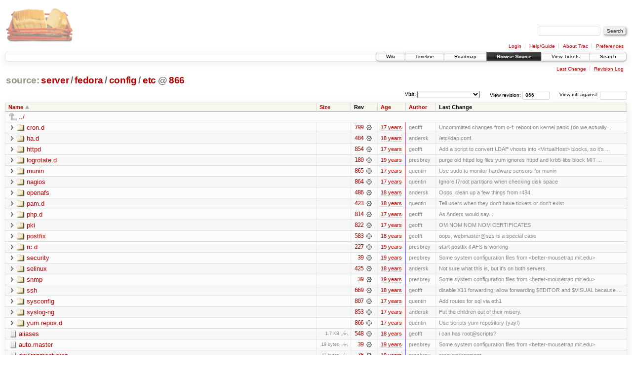

--- FILE ---
content_type: text/html;charset=utf-8
request_url: https://scripts.mit.edu/trac/browser/server/fedora/config/etc?rev=866
body_size: 49736
content:
<!DOCTYPE html PUBLIC "-//W3C//DTD XHTML 1.0 Strict//EN" "http://www.w3.org/TR/xhtml1/DTD/xhtml1-strict.dtd">
<html xmlns="http://www.w3.org/1999/xhtml">
  
  


  <head>
    <title>
      etc in server/fedora/config
     – scripts.mit.edu
    </title>
      <meta http-equiv="Content-Type" content="text/html; charset=UTF-8" />
      <meta http-equiv="X-UA-Compatible" content="IE=edge" />
    <!--[if IE]><script type="text/javascript">
      if (/^#__msie303:/.test(window.location.hash))
        window.location.replace(window.location.hash.replace(/^#__msie303:/, '#'));
    </script><![endif]-->
        <link rel="search" href="/trac/search" />
        <link rel="help" href="/trac/wiki/TracGuide" />
        <link rel="up" href="/trac/browser/server/fedora/config?rev=866&amp;order=name" title="Parent directory" />
        <link rel="start" href="/trac/wiki" />
        <link rel="stylesheet" href="/trac/chrome/common/css/trac.css" type="text/css" /><link rel="stylesheet" href="/trac/chrome/common/css/browser.css" type="text/css" />
        <link rel="shortcut icon" href="/trac/chrome/common/trac.ico" type="image/x-icon" />
        <link rel="icon" href="/trac/chrome/common/trac.ico" type="image/x-icon" />
      <link type="application/opensearchdescription+xml" rel="search" href="/trac/search/opensearch" title="Search scripts.mit.edu" />
      <script type="text/javascript" charset="utf-8" src="/trac/chrome/common/js/jquery.js"></script>
      <script type="text/javascript" charset="utf-8" src="/trac/chrome/common/js/babel.js"></script>
      <script type="text/javascript" charset="utf-8" src="/trac/chrome/common/js/trac.js"></script>
      <script type="text/javascript" charset="utf-8" src="/trac/chrome/common/js/search.js"></script>
      <script type="text/javascript" charset="utf-8" src="/trac/chrome/common/js/expand_dir.js"></script>
      <script type="text/javascript" charset="utf-8" src="/trac/chrome/common/js/keyboard_nav.js"></script>
    <script type="text/javascript">
      jQuery(document).ready(function($) {
        $(".trac-autofocus").focus();
        $(".trac-target-new").attr("target", "_blank");
        setTimeout(function() { $(".trac-scroll").scrollToTop() }, 1);
        $(".trac-disable-on-submit").disableOnSubmit();
      });
    </script>
    <meta name="ROBOTS" content="NOINDEX" />
    <script type="text/javascript" src="/trac/chrome/common/js/folding.js"></script>
    <script type="text/javascript">
      jQuery(document).ready(function($) {
        $(".trac-toggledeleted").show().click(function() {
                  $(this).siblings().find(".trac-deleted").toggle();
                  return false;
        }).click();
        $("#jumploc input").hide();
        $("#jumploc select").change(function () {
          this.parentNode.parentNode.submit();
        });
          /* browsers using old WebKits have issues with expandDir... */
          var webkit_rev = /AppleWebKit\/(\d+)/.exec(navigator.userAgent);
          if ( !webkit_rev || (521 - webkit_rev[1]).toString()[0] == "-" )
            enableExpandDir(null, $("table.dirlist tr"), {
                action: 'inplace',
                range_min_secs: '63300426385',
                range_max_secs: '63361254340'
            });
      });
    </script>
  </head>
  <body>
    <div id="banner">
      <div id="header">
        <a id="logo" href="http://scripts.mit.edu/trac/"><img src="/trac/chrome/site/scripts.png" alt="" /></a>
      </div>
      <form id="search" action="/trac/search" method="get">
        <div>
          <label for="proj-search">Search:</label>
          <input type="text" id="proj-search" name="q" size="18" value="" />
          <input type="submit" value="Search" />
        </div>
      </form>
      <div id="metanav" class="nav">
    <ul>
      <li class="first"><a href="/trac/login">Login</a></li><li><a href="/trac/wiki/TracGuide">Help/Guide</a></li><li><a href="/trac/about">About Trac</a></li><li class="last"><a href="/trac/prefs">Preferences</a></li>
    </ul>
  </div>
    </div>
    <div id="mainnav" class="nav">
    <ul>
      <li class="first"><a href="/trac/wiki">Wiki</a></li><li><a href="/trac/timeline">Timeline</a></li><li><a href="/trac/roadmap">Roadmap</a></li><li class="active"><a href="/trac/browser">Browse Source</a></li><li><a href="/trac/query">View Tickets</a></li><li class="last"><a href="/trac/search">Search</a></li>
    </ul>
  </div>
    <div id="main">
      <div id="ctxtnav" class="nav">
        <h2>Context Navigation</h2>
        <ul>
          <li class="first"><a href="/trac/changeset/866/server/fedora/config/etc">Last Change</a></li><li class="last"><a href="/trac/log/server/fedora/config/etc?rev=866">Revision Log</a></li>
        </ul>
        <hr />
      </div>
    <div id="content" class="browser">
        <h1>
          
<a class="pathentry first" href="/trac/browser?rev=866&amp;order=name" title="Go to repository root">source:</a>
<a class="pathentry" href="/trac/browser/server?rev=866&amp;order=name" title="View server">server</a><span class="pathentry sep">/</span><a class="pathentry" href="/trac/browser/server/fedora?rev=866&amp;order=name" title="View fedora">fedora</a><span class="pathentry sep">/</span><a class="pathentry" href="/trac/browser/server/fedora/config?rev=866&amp;order=name" title="View config">config</a><span class="pathentry sep">/</span><a class="pathentry" href="/trac/browser/server/fedora/config/etc?rev=866&amp;order=name" title="View etc">etc</a>
<span class="pathentry sep">@</span>
  <a class="pathentry" href="/trac/changeset/866/" title="View changeset 866">866</a>
<br style="clear: both" />

        </h1>
        <div id="diffrev">
          <form action="/trac/changeset" method="get">
            <div>
              <label title="Show the diff against a specific revision">
                View diff against: <input type="text" name="old" size="6" />
                <input type="hidden" name="old_path" value="server/fedora/config/etc" />
                <input type="hidden" name="new" value="866" />
                <input type="hidden" name="new_path" value="server/fedora/config/etc" />
              </label>
            </div>
          </form>
        </div>
        <div id="jumprev">
          <form action="" method="get">
            <div>
              <label for="rev" title="Hint: clear the field to view latest revision">
                View revision:</label>
              <input type="text" id="rev" name="rev" value="866" size="6" />
            </div>
          </form>
        </div>
        <div id="jumploc">
          <form action="" method="get">
            <div class="buttons">
              <label for="preselected">Visit:</label>
              <select id="preselected" name="preselected">
                <option selected="selected"></option>
                <optgroup label="branches">
                  <option value="/trac/browser/trunk">trunk</option><option value="/trac/browser/branches/fc11-dev">branches/fc11-dev</option><option value="/trac/browser/branches/fc13-dev">branches/fc13-dev</option><option value="/trac/browser/branches/fc15-dev">branches/fc15-dev</option><option value="/trac/browser/branches/fc17-dev">branches/fc17-dev</option><option value="/trac/browser/branches/fc19-dev">branches/fc19-dev</option><option value="/trac/browser/branches/fc20-dev">branches/fc20-dev</option><option value="/trac/browser/branches/locker-dev">branches/locker-dev</option>
                </optgroup><optgroup label="tags">
                  <option value="/trac/browser/tags/fc9-eol?rev=1257">tags/fc9-eol</option><option value="/trac/browser/tags/fc11-eol?rev=1694">tags/fc11-eol</option><option value="/trac/browser/tags/fc13-eol?rev=2065">tags/fc13-eol</option><option value="/trac/browser/tags/fc15-eol?rev=2244">tags/fc15-eol</option><option value="/trac/browser/tags/fc17-eol?rev=2590">tags/fc17-eol</option>
                </optgroup>
              </select>
              <input type="submit" value="Go!" title="Jump to the chosen preselected path" />
            </div>
          </form>
        </div>
        <div class="trac-tags">
        </div>
        <table class="listing dirlist" id="dirlist">
          
  <thead>
    <tr>
      
  <th class="name asc">
    <a title="Sort by name (descending)" href="/trac/browser/server/fedora/config/etc?rev=866&amp;desc=1">Name</a>
  </th>

      
  <th class="size">
    <a title="Sort by size (ascending)" href="/trac/browser/server/fedora/config/etc?rev=866&amp;order=size">Size</a>
  </th>

      <th class="rev">Rev</th>
      
  <th class="date">
    <a title="Sort by date (ascending)" href="/trac/browser/server/fedora/config/etc?rev=866&amp;order=date">Age</a>
  </th>

      
  <th class="author">
    <a title="Sort by author (ascending)" href="/trac/browser/server/fedora/config/etc?rev=866&amp;order=author">Author</a>
  </th>

      <th class="change">Last Change</th>
    </tr>
  </thead>

          <tbody>
              <tr class="even">
                <td class="name" colspan="6">
                  <a class="parent" title="Parent Directory" href="/trac/browser/server/fedora/config?rev=866&amp;order=name">../</a>
                </td>
              </tr>
            
    <tr class="even">
      <td class="name">
        <a class="dir" title="View Directory" href="/trac/browser/server/fedora/config/etc/cron.d?rev=866">cron.d</a>
      </td>
      <td class="size">
        <span title="None bytes"></span>
      </td>
      <td class="rev">
        <a title="View Revision Log" href="/trac/log/server/fedora/config/etc/cron.d?rev=866">799</a>
        <a title="View Changeset" class="chgset" href="/trac/changeset/799/"> </a>
      </td>
      <td class="age" style="border-color: rgb(240,136,150)">
        <a class="timeline" href="/trac/timeline?from=2008-08-08T21%3A10%3A28-04%3A00&amp;precision=second" title="See timeline at Aug 8, 2008, 9:10:28 PM">17 years</a>
      </td>
      <td class="author">geofft</td>
      <td class="change">
          Uncommitted changes from o-f: reboot on kernel panic (do we actually ...
      </td>
    </tr>
    <tr class="odd">
      <td class="name">
        <a class="dir" title="View Directory" href="/trac/browser/server/fedora/config/etc/ha.d?rev=866">ha.d</a>
      </td>
      <td class="size">
        <span title="None bytes"></span>
      </td>
      <td class="rev">
        <a title="View Revision Log" href="/trac/log/server/fedora/config/etc/ha.d?rev=866">484</a>
        <a title="View Changeset" class="chgset" href="/trac/changeset/484/"> </a>
      </td>
      <td class="age" style="border-color: rgb(190,136,200)">
        <a class="timeline" href="/trac/timeline?from=2007-10-15T07%3A37%3A01-04%3A00&amp;precision=second" title="See timeline at Oct 15, 2007, 7:37:01 AM">18 years</a>
      </td>
      <td class="author">andersk</td>
      <td class="change">
          /etc/ldap.conf.
      </td>
    </tr>
    <tr class="even">
      <td class="name">
        <a class="dir" title="View Directory" href="/trac/browser/server/fedora/config/etc/httpd?rev=866">httpd</a>
      </td>
      <td class="size">
        <span title="None bytes"></span>
      </td>
      <td class="rev">
        <a title="View Revision Log" href="/trac/log/server/fedora/config/etc/httpd?rev=866">854</a>
        <a title="View Changeset" class="chgset" href="/trac/changeset/854/"> </a>
      </td>
      <td class="age" style="border-color: rgb(253,136,137)">
        <a class="timeline" href="/trac/timeline?from=2008-10-27T14%3A28%3A07-04%3A00&amp;precision=second" title="See timeline at Oct 27, 2008, 2:28:07 PM">17 years</a>
      </td>
      <td class="author">geofft</td>
      <td class="change">
          Add a script to convert LDAP vhosts into &lt;VirtualHost&gt; blocks,
so it's ...
      </td>
    </tr>
    <tr class="odd">
      <td class="name">
        <a class="dir" title="View Directory" href="/trac/browser/server/fedora/config/etc/logrotate.d?rev=866">logrotate.d</a>
      </td>
      <td class="size">
        <span title="None bytes"></span>
      </td>
      <td class="rev">
        <a title="View Revision Log" href="/trac/log/server/fedora/config/etc/logrotate.d?rev=866">180</a>
        <a title="View Changeset" class="chgset" href="/trac/changeset/180/"> </a>
      </td>
      <td class="age" style="border-color: rgb(150,136,240)">
        <a class="timeline" href="/trac/timeline?from=2007-02-24T22%3A06%3A14-05%3A00&amp;precision=second" title="See timeline at Feb 24, 2007, 10:06:14 PM">19 years</a>
      </td>
      <td class="author">presbrey</td>
      <td class="change">
          purge old httpd log files
yum ignores httpd and krb5-libs
block MIT ...
      </td>
    </tr>
    <tr class="even">
      <td class="name">
        <a class="dir" title="View Directory" href="/trac/browser/server/fedora/config/etc/munin?rev=866">munin</a>
      </td>
      <td class="size">
        <span title="None bytes"></span>
      </td>
      <td class="rev">
        <a title="View Revision Log" href="/trac/log/server/fedora/config/etc/munin?rev=866">865</a>
        <a title="View Changeset" class="chgset" href="/trac/changeset/865/"> </a>
      </td>
      <td class="age" style="border-color: rgb(254,136,136)">
        <a class="timeline" href="/trac/timeline?from=2008-11-02T15%3A24%3A36-05%3A00&amp;precision=second" title="See timeline at Nov 2, 2008, 3:24:36 PM">17 years</a>
      </td>
      <td class="author">quentin</td>
      <td class="change">
          Use sudo to monitor hardware sensors for munin
      </td>
    </tr>
    <tr class="odd">
      <td class="name">
        <a class="dir" title="View Directory" href="/trac/browser/server/fedora/config/etc/nagios?rev=866">nagios</a>
      </td>
      <td class="size">
        <span title="None bytes"></span>
      </td>
      <td class="rev">
        <a title="View Revision Log" href="/trac/log/server/fedora/config/etc/nagios?rev=866">864</a>
        <a title="View Changeset" class="chgset" href="/trac/changeset/864/"> </a>
      </td>
      <td class="age" style="border-color: rgb(254,136,136)">
        <a class="timeline" href="/trac/timeline?from=2008-11-02T15%3A23%3A53-05%3A00&amp;precision=second" title="See timeline at Nov 2, 2008, 3:23:53 PM">17 years</a>
      </td>
      <td class="author">quentin</td>
      <td class="change">
          Ignore f7root partitions when checking disk space
      </td>
    </tr>
    <tr class="even">
      <td class="name">
        <a class="dir" title="View Directory" href="/trac/browser/server/fedora/config/etc/openafs?rev=866">openafs</a>
      </td>
      <td class="size">
        <span title="None bytes"></span>
      </td>
      <td class="rev">
        <a title="View Revision Log" href="/trac/log/server/fedora/config/etc/openafs?rev=866">486</a>
        <a title="View Changeset" class="chgset" href="/trac/changeset/486/"> </a>
      </td>
      <td class="age" style="border-color: rgb(190,136,200)">
        <a class="timeline" href="/trac/timeline?from=2007-10-15T09%3A36%3A18-04%3A00&amp;precision=second" title="See timeline at Oct 15, 2007, 9:36:18 AM">18 years</a>
      </td>
      <td class="author">andersk</td>
      <td class="change">
          Oops, clean up a few things from r484.
      </td>
    </tr>
    <tr class="odd">
      <td class="name">
        <a class="dir" title="View Directory" href="/trac/browser/server/fedora/config/etc/pam.d?rev=866">pam.d</a>
      </td>
      <td class="size">
        <span title="None bytes"></span>
      </td>
      <td class="rev">
        <a title="View Revision Log" href="/trac/log/server/fedora/config/etc/pam.d?rev=866">423</a>
        <a title="View Changeset" class="chgset" href="/trac/changeset/423/"> </a>
      </td>
      <td class="age" style="border-color: rgb(186,136,204)">
        <a class="timeline" href="/trac/timeline?from=2007-09-24T23%3A12%3A05-04%3A00&amp;precision=second" title="See timeline at Sep 24, 2007, 11:12:05 PM">18 years</a>
      </td>
      <td class="author">quentin</td>
      <td class="change">
          Tell users when they don't have tickets or don't exist
      </td>
    </tr>
    <tr class="even">
      <td class="name">
        <a class="dir" title="View Directory" href="/trac/browser/server/fedora/config/etc/php.d?rev=866">php.d</a>
      </td>
      <td class="size">
        <span title="None bytes"></span>
      </td>
      <td class="rev">
        <a title="View Revision Log" href="/trac/log/server/fedora/config/etc/php.d?rev=866">814</a>
        <a title="View Changeset" class="chgset" href="/trac/changeset/814/"> </a>
      </td>
      <td class="age" style="border-color: rgb(242,136,148)">
        <a class="timeline" href="/trac/timeline?from=2008-08-19T12%3A05%3A42-04%3A00&amp;precision=second" title="See timeline at Aug 19, 2008, 12:05:42 PM">17 years</a>
      </td>
      <td class="author">geofft</td>
      <td class="change">
          As Anders would say...
      </td>
    </tr>
    <tr class="odd">
      <td class="name">
        <a class="dir" title="View Directory" href="/trac/browser/server/fedora/config/etc/pki?rev=866">pki</a>
      </td>
      <td class="size">
        <span title="None bytes"></span>
      </td>
      <td class="rev">
        <a title="View Revision Log" href="/trac/log/server/fedora/config/etc/pki?rev=866">822</a>
        <a title="View Changeset" class="chgset" href="/trac/changeset/822/"> </a>
      </td>
      <td class="age" style="border-color: rgb(243,136,147)">
        <a class="timeline" href="/trac/timeline?from=2008-08-28T23%3A33%3A30-04%3A00&amp;precision=second" title="See timeline at Aug 28, 2008, 11:33:30 PM">17 years</a>
      </td>
      <td class="author">geofft</td>
      <td class="change">
          OM NOM NOM NOM CERTIFICATES
      </td>
    </tr>
    <tr class="even">
      <td class="name">
        <a class="dir" title="View Directory" href="/trac/browser/server/fedora/config/etc/postfix?rev=866">postfix</a>
      </td>
      <td class="size">
        <span title="None bytes"></span>
      </td>
      <td class="rev">
        <a title="View Revision Log" href="/trac/log/server/fedora/config/etc/postfix?rev=866">583</a>
        <a title="View Changeset" class="chgset" href="/trac/changeset/583/"> </a>
      </td>
      <td class="age" style="border-color: rgb(204,136,186)">
        <a class="timeline" href="/trac/timeline?from=2008-01-07T02%3A14%3A28-05%3A00&amp;precision=second" title="See timeline at Jan 7, 2008, 2:14:28 AM">18 years</a>
      </td>
      <td class="author">geofft</td>
      <td class="change">
          oops, webmaster@szs is a special case
      </td>
    </tr>
    <tr class="odd">
      <td class="name">
        <a class="dir" title="View Directory" href="/trac/browser/server/fedora/config/etc/rc.d?rev=866">rc.d</a>
      </td>
      <td class="size">
        <span title="None bytes"></span>
      </td>
      <td class="rev">
        <a title="View Revision Log" href="/trac/log/server/fedora/config/etc/rc.d?rev=866">227</a>
        <a title="View Changeset" class="chgset" href="/trac/changeset/227/"> </a>
      </td>
      <td class="age" style="border-color: rgb(153,136,237)">
        <a class="timeline" href="/trac/timeline?from=2007-03-13T17%3A31%3A19-04%3A00&amp;precision=second" title="See timeline at Mar 13, 2007, 5:31:19 PM">19 years</a>
      </td>
      <td class="author">presbrey</td>
      <td class="change">
          start postfix if AFS is working
      </td>
    </tr>
    <tr class="even">
      <td class="name">
        <a class="dir" title="View Directory" href="/trac/browser/server/fedora/config/etc/security?rev=866">security</a>
      </td>
      <td class="size">
        <span title="None bytes"></span>
      </td>
      <td class="rev">
        <a title="View Revision Log" href="/trac/log/server/fedora/config/etc/security?rev=866">39</a>
        <a title="View Changeset" class="chgset" href="/trac/changeset/39/"> </a>
      </td>
      <td class="age" style="border-color: rgb(136,136,255)">
        <a class="timeline" href="/trac/timeline?from=2006-11-29T14%3A46%3A25-05%3A00&amp;precision=second" title="See timeline at Nov 29, 2006, 2:46:25 PM">19 years</a>
      </td>
      <td class="author">presbrey</td>
      <td class="change">
          Some system configuration files from &lt;better-mousetrap.mit.edu&gt;
      </td>
    </tr>
    <tr class="odd">
      <td class="name">
        <a class="dir" title="View Directory" href="/trac/browser/server/fedora/config/etc/selinux?rev=866">selinux</a>
      </td>
      <td class="size">
        <span title="None bytes"></span>
      </td>
      <td class="rev">
        <a title="View Revision Log" href="/trac/log/server/fedora/config/etc/selinux?rev=866">425</a>
        <a title="View Changeset" class="chgset" href="/trac/changeset/425/"> </a>
      </td>
      <td class="age" style="border-color: rgb(186,136,204)">
        <a class="timeline" href="/trac/timeline?from=2007-09-24T23%3A25%3A08-04%3A00&amp;precision=second" title="See timeline at Sep 24, 2007, 11:25:08 PM">18 years</a>
      </td>
      <td class="author">andersk</td>
      <td class="change">
          Not sure what this is, but it's on both servers.
      </td>
    </tr>
    <tr class="even">
      <td class="name">
        <a class="dir" title="View Directory" href="/trac/browser/server/fedora/config/etc/snmp?rev=866">snmp</a>
      </td>
      <td class="size">
        <span title="None bytes"></span>
      </td>
      <td class="rev">
        <a title="View Revision Log" href="/trac/log/server/fedora/config/etc/snmp?rev=866">39</a>
        <a title="View Changeset" class="chgset" href="/trac/changeset/39/"> </a>
      </td>
      <td class="age" style="border-color: rgb(136,136,255)">
        <a class="timeline" href="/trac/timeline?from=2006-11-29T14%3A46%3A25-05%3A00&amp;precision=second" title="See timeline at Nov 29, 2006, 2:46:25 PM">19 years</a>
      </td>
      <td class="author">presbrey</td>
      <td class="change">
          Some system configuration files from &lt;better-mousetrap.mit.edu&gt;
      </td>
    </tr>
    <tr class="odd">
      <td class="name">
        <a class="dir" title="View Directory" href="/trac/browser/server/fedora/config/etc/ssh?rev=866">ssh</a>
      </td>
      <td class="size">
        <span title="None bytes"></span>
      </td>
      <td class="rev">
        <a title="View Revision Log" href="/trac/log/server/fedora/config/etc/ssh?rev=866">669</a>
        <a title="View Changeset" class="chgset" href="/trac/changeset/669/"> </a>
      </td>
      <td class="age" style="border-color: rgb(212,136,178)">
        <a class="timeline" href="/trac/timeline?from=2008-02-26T17%3A59%3A41-05%3A00&amp;precision=second" title="See timeline at Feb 26, 2008, 5:59:41 PM">18 years</a>
      </td>
      <td class="author">geofft</td>
      <td class="change">
          disable X11 forwarding; allow forwarding $EDITOR and $VISUAL because ...
      </td>
    </tr>
    <tr class="even">
      <td class="name">
        <a class="dir" title="View Directory" href="/trac/browser/server/fedora/config/etc/sysconfig?rev=866">sysconfig</a>
      </td>
      <td class="size">
        <span title="None bytes"></span>
      </td>
      <td class="rev">
        <a title="View Revision Log" href="/trac/log/server/fedora/config/etc/sysconfig?rev=866">807</a>
        <a title="View Changeset" class="chgset" href="/trac/changeset/807/"> </a>
      </td>
      <td class="age" style="border-color: rgb(242,136,148)">
        <a class="timeline" href="/trac/timeline?from=2008-08-18T14%3A57%3A49-04%3A00&amp;precision=second" title="See timeline at Aug 18, 2008, 2:57:49 PM">17 years</a>
      </td>
      <td class="author">quentin</td>
      <td class="change">
          Add routes for sql via eth1
      </td>
    </tr>
    <tr class="odd">
      <td class="name">
        <a class="dir" title="View Directory" href="/trac/browser/server/fedora/config/etc/syslog-ng?rev=866">syslog-ng</a>
      </td>
      <td class="size">
        <span title="None bytes"></span>
      </td>
      <td class="rev">
        <a title="View Revision Log" href="/trac/log/server/fedora/config/etc/syslog-ng?rev=866">853</a>
        <a title="View Changeset" class="chgset" href="/trac/changeset/853/"> </a>
      </td>
      <td class="age" style="border-color: rgb(253,136,137)">
        <a class="timeline" href="/trac/timeline?from=2008-10-23T20%3A32%3A30-04%3A00&amp;precision=second" title="See timeline at Oct 23, 2008, 8:32:30 PM">17 years</a>
      </td>
      <td class="author">andersk</td>
      <td class="change">
          Put the children out of their misery.
      </td>
    </tr>
    <tr class="even">
      <td class="name">
        <a class="dir" title="View Directory" href="/trac/browser/server/fedora/config/etc/yum.repos.d?rev=866">yum.repos.d</a>
      </td>
      <td class="size">
        <span title="None bytes"></span>
      </td>
      <td class="rev">
        <a title="View Revision Log" href="/trac/log/server/fedora/config/etc/yum.repos.d?rev=866">866</a>
        <a title="View Changeset" class="chgset" href="/trac/changeset/866/"> </a>
      </td>
      <td class="age" style="border-color: rgb(255,136,136)">
        <a class="timeline" href="/trac/timeline?from=2008-11-02T15%3A25%3A40-05%3A00&amp;precision=second" title="See timeline at Nov 2, 2008, 3:25:40 PM">17 years</a>
      </td>
      <td class="author">quentin</td>
      <td class="change">
          Use scripts yum repository (yay!)
      </td>
    </tr>
    <tr class="odd">
      <td class="name">
        <a class="file" title="View File" href="/trac/browser/server/fedora/config/etc/aliases?rev=866">aliases</a>
      </td>
      <td class="size">
        <span title="1743 bytes">1.7 KB</span>
        <a href="/trac/export/866/server/fedora/config/etc/aliases" class="trac-rawlink" title="Download">​</a>
      </td>
      <td class="rev">
        <a title="View Revision Log" href="/trac/log/server/fedora/config/etc/aliases?rev=866">548</a>
        <a title="View Changeset" class="chgset" href="/trac/changeset/548/"> </a>
      </td>
      <td class="age" style="border-color: rgb(203,136,187)">
        <a class="timeline" href="/trac/timeline?from=2008-01-01T16%3A15%3A49-05%3A00&amp;precision=second" title="See timeline at Jan 1, 2008, 4:15:49 PM">18 years</a>
      </td>
      <td class="author">geofft</td>
      <td class="change">
          i can has root@scripts?
      </td>
    </tr>
    <tr class="even">
      <td class="name">
        <a class="file" title="View File" href="/trac/browser/server/fedora/config/etc/auto.master?rev=866">auto.master</a>
      </td>
      <td class="size">
        <span title="19 bytes">19 bytes</span>
        <a href="/trac/export/866/server/fedora/config/etc/auto.master" class="trac-rawlink" title="Download">​</a>
      </td>
      <td class="rev">
        <a title="View Revision Log" href="/trac/log/server/fedora/config/etc/auto.master?rev=866">39</a>
        <a title="View Changeset" class="chgset" href="/trac/changeset/39/"> </a>
      </td>
      <td class="age" style="border-color: rgb(136,136,255)">
        <a class="timeline" href="/trac/timeline?from=2006-11-29T14%3A46%3A25-05%3A00&amp;precision=second" title="See timeline at Nov 29, 2006, 2:46:25 PM">19 years</a>
      </td>
      <td class="author">presbrey</td>
      <td class="change">
          Some system configuration files from &lt;better-mousetrap.mit.edu&gt;
      </td>
    </tr>
    <tr class="odd">
      <td class="name">
        <a class="file" title="View File" href="/trac/browser/server/fedora/config/etc/environment.cron?rev=866">environment.cron</a>
      </td>
      <td class="size">
        <span title="41 bytes">41 bytes</span>
        <a href="/trac/export/866/server/fedora/config/etc/environment.cron" class="trac-rawlink" title="Download">​</a>
      </td>
      <td class="rev">
        <a title="View Revision Log" href="/trac/log/server/fedora/config/etc/environment.cron?rev=866">76</a>
        <a title="View Changeset" class="chgset" href="/trac/changeset/76/"> </a>
      </td>
      <td class="age" style="border-color: rgb(144,136,246)">
        <a class="timeline" href="/trac/timeline?from=2007-01-19T04%3A18%3A06-05%3A00&amp;precision=second" title="See timeline at Jan 19, 2007, 4:18:06 AM">19 years</a>
      </td>
      <td class="author">presbrey</td>
      <td class="change">
          cron environment
      </td>
    </tr>
    <tr class="even">
      <td class="name">
        <a class="file" title="View File" href="/trac/browser/server/fedora/config/etc/fuse.conf?rev=866">fuse.conf</a>
      </td>
      <td class="size">
        <span title="17 bytes">17 bytes</span>
        <a href="/trac/export/866/server/fedora/config/etc/fuse.conf" class="trac-rawlink" title="Download">​</a>
      </td>
      <td class="rev">
        <a title="View Revision Log" href="/trac/log/server/fedora/config/etc/fuse.conf?rev=866">829</a>
        <a title="View Changeset" class="chgset" href="/trac/changeset/829/"> </a>
      </td>
      <td class="age" style="border-color: rgb(244,136,146)">
        <a class="timeline" href="/trac/timeline?from=2008-08-31T03%3A38%3A28-04%3A00&amp;precision=second" title="See timeline at Aug 31, 2008, 3:38:28 AM">17 years</a>
      </td>
      <td class="author">geofft</td>
      <td class="change">
          Debathena's reasoning seems sound enough. Add fuse_allow_other, which ...
      </td>
    </tr>
    <tr class="odd">
      <td class="name">
        <a class="file" title="View File" href="/trac/browser/server/fedora/config/etc/hesiod.conf?rev=866">hesiod.conf</a>
      </td>
      <td class="size">
        <span title="28 bytes">28 bytes</span>
        <a href="/trac/export/866/server/fedora/config/etc/hesiod.conf" class="trac-rawlink" title="Download">​</a>
      </td>
      <td class="rev">
        <a title="View Revision Log" href="/trac/log/server/fedora/config/etc/hesiod.conf?rev=866">39</a>
        <a title="View Changeset" class="chgset" href="/trac/changeset/39/"> </a>
      </td>
      <td class="age" style="border-color: rgb(136,136,255)">
        <a class="timeline" href="/trac/timeline?from=2006-11-29T14%3A46%3A25-05%3A00&amp;precision=second" title="See timeline at Nov 29, 2006, 2:46:25 PM">19 years</a>
      </td>
      <td class="author">presbrey</td>
      <td class="change">
          Some system configuration files from &lt;better-mousetrap.mit.edu&gt;
      </td>
    </tr>
    <tr class="even">
      <td class="name">
        <a class="file" title="View File" href="/trac/browser/server/fedora/config/etc/hosts?rev=866">hosts</a>
      </td>
      <td class="size">
        <span title="596 bytes">596 bytes</span>
        <a href="/trac/export/866/server/fedora/config/etc/hosts" class="trac-rawlink" title="Download">​</a>
      </td>
      <td class="rev">
        <a title="View Revision Log" href="/trac/log/server/fedora/config/etc/hosts?rev=866">791</a>
        <a title="View Changeset" class="chgset" href="/trac/changeset/791/"> </a>
      </td>
      <td class="age" style="border-color: rgb(240,136,150)">
        <a class="timeline" href="/trac/timeline?from=2008-08-06T00%3A07%3A28-04%3A00&amp;precision=second" title="See timeline at Aug 6, 2008, 12:07:28 AM">17 years</a>
      </td>
      <td class="author">quentin</td>
      <td class="change">
          Add bees-knees and cats-whiskers to /etc/hosts
      </td>
    </tr>
    <tr class="odd">
      <td class="name">
        <a class="file" title="View File" href="/trac/browser/server/fedora/config/etc/issue.net?rev=866">issue.net</a>
      </td>
      <td class="size">
        <span title="68 bytes">68 bytes</span>
        <a href="/trac/export/866/server/fedora/config/etc/issue.net" class="trac-rawlink" title="Download">​</a>
      </td>
      <td class="rev">
        <a title="View Revision Log" href="/trac/log/server/fedora/config/etc/issue.net?rev=866">364</a>
        <a title="View Changeset" class="chgset" href="/trac/changeset/364/"> </a>
      </td>
      <td class="age" style="border-color: rgb(175,136,215)">
        <a class="timeline" href="/trac/timeline?from=2007-07-22T03%3A42%3A00-04%3A00&amp;precision=second" title="See timeline at Jul 22, 2007, 3:42:00 AM">19 years</a>
      </td>
      <td class="author">geofft</td>
      <td class="change">
          Replace the huge SSH banner with a reference to the FAQ that contains ...
      </td>
    </tr>
    <tr class="even">
      <td class="name">
        <a class="file" title="View File" href="/trac/browser/server/fedora/config/etc/issue.net.no_tkt?rev=866">issue.net.no_tkt</a>
      </td>
      <td class="size">
        <span title="170 bytes">170 bytes</span>
        <a href="/trac/export/866/server/fedora/config/etc/issue.net.no_tkt" class="trac-rawlink" title="Download">​</a>
      </td>
      <td class="rev">
        <a title="View Revision Log" href="/trac/log/server/fedora/config/etc/issue.net.no_tkt?rev=866">423</a>
        <a title="View Changeset" class="chgset" href="/trac/changeset/423/"> </a>
      </td>
      <td class="age" style="border-color: rgb(186,136,204)">
        <a class="timeline" href="/trac/timeline?from=2007-09-24T23%3A12%3A05-04%3A00&amp;precision=second" title="See timeline at Sep 24, 2007, 11:12:05 PM">18 years</a>
      </td>
      <td class="author">quentin</td>
      <td class="change">
          Tell users when they don't have tickets or don't exist
      </td>
    </tr>
    <tr class="odd">
      <td class="name">
        <a class="file" title="View File" href="/trac/browser/server/fedora/config/etc/issue.net.no_user?rev=866">issue.net.no_user</a>
      </td>
      <td class="size">
        <span title="111 bytes">111 bytes</span>
        <a href="/trac/export/866/server/fedora/config/etc/issue.net.no_user" class="trac-rawlink" title="Download">​</a>
      </td>
      <td class="rev">
        <a title="View Revision Log" href="/trac/log/server/fedora/config/etc/issue.net.no_user?rev=866">423</a>
        <a title="View Changeset" class="chgset" href="/trac/changeset/423/"> </a>
      </td>
      <td class="age" style="border-color: rgb(186,136,204)">
        <a class="timeline" href="/trac/timeline?from=2007-09-24T23%3A12%3A05-04%3A00&amp;precision=second" title="See timeline at Sep 24, 2007, 11:12:05 PM">18 years</a>
      </td>
      <td class="author">quentin</td>
      <td class="change">
          Tell users when they don't have tickets or don't exist
      </td>
    </tr>
    <tr class="even">
      <td class="name">
        <a class="file" title="View File" href="/trac/browser/server/fedora/config/etc/krb5.conf?rev=866">krb5.conf</a>
      </td>
      <td class="size">
        <span title="2691 bytes">2.6 KB</span>
        <a href="/trac/export/866/server/fedora/config/etc/krb5.conf" class="trac-rawlink" title="Download">​</a>
      </td>
      <td class="rev">
        <a title="View Revision Log" href="/trac/log/server/fedora/config/etc/krb5.conf?rev=866">708</a>
        <a title="View Changeset" class="chgset" href="/trac/changeset/708/"> </a>
      </td>
      <td class="age" style="border-color: rgb(218,136,172)">
        <a class="timeline" href="/trac/timeline?from=2008-04-01T23%3A36%3A37-04%3A00&amp;precision=second" title="See timeline at Apr 1, 2008, 11:36:37 PM">18 years</a>
      </td>
      <td class="author">geofft</td>
      <td class="change">
          Add rebecca to sudoers.
      </td>
    </tr>
    <tr class="odd">
      <td class="name">
        <a class="file" title="View File" href="/trac/browser/server/fedora/config/etc/krb.conf?rev=866">krb.conf</a>
      </td>
      <td class="size">
        <span title="162 bytes">162 bytes</span>
        <a href="/trac/export/866/server/fedora/config/etc/krb.conf" class="trac-rawlink" title="Download">​</a>
      </td>
      <td class="rev">
        <a title="View Revision Log" href="/trac/log/server/fedora/config/etc/krb.conf?rev=866">424</a>
        <a title="View Changeset" class="chgset" href="/trac/changeset/424/"> </a>
      </td>
      <td class="age" style="border-color: rgb(186,136,204)">
        <a class="timeline" href="/trac/timeline?from=2007-09-24T23%3A24%3A07-04%3A00&amp;precision=second" title="See timeline at Sep 24, 2007, 11:24:07 PM">18 years</a>
      </td>
      <td class="author">andersk</td>
      <td class="change">
          Kerberos config from o-f.
      </td>
    </tr>
    <tr class="even">
      <td class="name">
        <a class="file" title="View File" href="/trac/browser/server/fedora/config/etc/krb.realms?rev=866">krb.realms</a>
      </td>
      <td class="size">
        <span title="1271 bytes">1.2 KB</span>
        <a href="/trac/export/866/server/fedora/config/etc/krb.realms" class="trac-rawlink" title="Download">​</a>
      </td>
      <td class="rev">
        <a title="View Revision Log" href="/trac/log/server/fedora/config/etc/krb.realms?rev=866">424</a>
        <a title="View Changeset" class="chgset" href="/trac/changeset/424/"> </a>
      </td>
      <td class="age" style="border-color: rgb(186,136,204)">
        <a class="timeline" href="/trac/timeline?from=2007-09-24T23%3A24%3A07-04%3A00&amp;precision=second" title="See timeline at Sep 24, 2007, 11:24:07 PM">18 years</a>
      </td>
      <td class="author">andersk</td>
      <td class="change">
          Kerberos config from o-f.
      </td>
    </tr>
    <tr class="odd">
      <td class="name">
        <a class="file" title="View File" href="/trac/browser/server/fedora/config/etc/ldap.conf?rev=866">ldap.conf</a>
      </td>
      <td class="size">
        <span title="9104 bytes">8.9 KB</span>
        <a href="/trac/export/866/server/fedora/config/etc/ldap.conf" class="trac-rawlink" title="Download">​</a>
      </td>
      <td class="rev">
        <a title="View Revision Log" href="/trac/log/server/fedora/config/etc/ldap.conf?rev=866">512</a>
        <a title="View Changeset" class="chgset" href="/trac/changeset/512/"> </a>
      </td>
      <td class="age" style="border-color: rgb(194,136,196)">
        <a class="timeline" href="/trac/timeline?from=2007-11-07T23%3A31%3A32-05%3A00&amp;precision=second" title="See timeline at Nov 7, 2007, 11:31:32 PM">18 years</a>
      </td>
      <td class="author">andersk</td>
      <td class="change">
          Use ldapi:// url.
      </td>
    </tr>
    <tr class="even">
      <td class="name">
        <a class="file" title="View File" href="/trac/browser/server/fedora/config/etc/nscd.conf?rev=866">nscd.conf</a>
      </td>
      <td class="size">
        <span title="2139 bytes">2.1 KB</span>
        <a href="/trac/export/866/server/fedora/config/etc/nscd.conf" class="trac-rawlink" title="Download">​</a>
      </td>
      <td class="rev">
        <a title="View Revision Log" href="/trac/log/server/fedora/config/etc/nscd.conf?rev=866">775</a>
        <a title="View Changeset" class="chgset" href="/trac/changeset/775/"> </a>
      </td>
      <td class="age" style="border-color: rgb(235,136,155)">
        <a class="timeline" href="/trac/timeline?from=2008-07-10T05%3A33%3A57-04%3A00&amp;precision=second" title="See timeline at Jul 10, 2008, 5:33:57 AM">18 years</a>
      </td>
      <td class="author">geofft</td>
      <td class="change">
          Version nscd.conf, and reduce the negative TTL to 5 seconds to solve ...
      </td>
    </tr>
    <tr class="odd">
      <td class="name">
        <a class="file" title="View File" href="/trac/browser/server/fedora/config/etc/nsswitch.conf?rev=866">nsswitch.conf</a>
      </td>
      <td class="size">
        <span title="1757 bytes">1.7 KB</span>
        <a href="/trac/export/866/server/fedora/config/etc/nsswitch.conf" class="trac-rawlink" title="Download">​</a>
      </td>
      <td class="rev">
        <a title="View Revision Log" href="/trac/log/server/fedora/config/etc/nsswitch.conf?rev=866">751</a>
        <a title="View Changeset" class="chgset" href="/trac/changeset/751/"> </a>
      </td>
      <td class="age" style="border-color: rgb(224,136,166)">
        <a class="timeline" href="/trac/timeline?from=2008-05-08T09%3A28%3A51-04%3A00&amp;precision=second" title="See timeline at May 8, 2008, 9:28:51 AM">18 years</a>
      </td>
      <td class="author">andersk</td>
      <td class="change">
          Configure nsswitch.conf to use nss_nonlocal.
      </td>
    </tr>
    <tr class="even">
      <td class="name">
        <a class="file" title="View File" href="/trac/browser/server/fedora/config/etc/ntp.conf?rev=866">ntp.conf</a>
      </td>
      <td class="size">
        <span title="207 bytes">207 bytes</span>
        <a href="/trac/export/866/server/fedora/config/etc/ntp.conf" class="trac-rawlink" title="Download">​</a>
      </td>
      <td class="rev">
        <a title="View Revision Log" href="/trac/log/server/fedora/config/etc/ntp.conf?rev=866">607</a>
        <a title="View Changeset" class="chgset" href="/trac/changeset/607/"> </a>
      </td>
      <td class="age" style="border-color: rgb(205,136,185)">
        <a class="timeline" href="/trac/timeline?from=2008-01-13T14%3A54%3A56-05%3A00&amp;precision=second" title="See timeline at Jan 13, 2008, 2:54:56 PM">18 years</a>
      </td>
      <td class="author">quentin</td>
      <td class="change">
          Add a second NTP server, for good measure.
      </td>
    </tr>
    <tr class="odd">
      <td class="name">
        <a class="file" title="View File" href="/trac/browser/server/fedora/config/etc/php.ini?rev=866">php.ini</a>
      </td>
      <td class="size">
        <span title="4203 bytes">4.1 KB</span>
        <a href="/trac/export/866/server/fedora/config/etc/php.ini" class="trac-rawlink" title="Download">​</a>
      </td>
      <td class="rev">
        <a title="View Revision Log" href="/trac/log/server/fedora/config/etc/php.ini?rev=866">808</a>
        <a title="View Changeset" class="chgset" href="/trac/changeset/808/"> </a>
      </td>
      <td class="age" style="border-color: rgb(242,136,148)">
        <a class="timeline" href="/trac/timeline?from=2008-08-18T15%3A20%3A45-04%3A00&amp;precision=second" title="See timeline at Aug 18, 2008, 3:20:45 PM">17 years</a>
      </td>
      <td class="author">geofft</td>
      <td class="change">
          Probably a useful file to have.
      </td>
    </tr>
    <tr class="even">
      <td class="name">
        <a class="file" title="View File" href="/trac/browser/server/fedora/config/etc/printcap?rev=866">printcap</a>
      </td>
      <td class="size">
        <span title="0 bytes">0 bytes</span>
        <a href="/trac/export/866/server/fedora/config/etc/printcap" class="trac-rawlink" title="Download">​</a>
      </td>
      <td class="rev">
        <a title="View Revision Log" href="/trac/log/server/fedora/config/etc/printcap?rev=866">39</a>
        <a title="View Changeset" class="chgset" href="/trac/changeset/39/"> </a>
      </td>
      <td class="age" style="border-color: rgb(136,136,255)">
        <a class="timeline" href="/trac/timeline?from=2006-11-29T14%3A46%3A25-05%3A00&amp;precision=second" title="See timeline at Nov 29, 2006, 2:46:25 PM">19 years</a>
      </td>
      <td class="author">presbrey</td>
      <td class="change">
          Some system configuration files from &lt;better-mousetrap.mit.edu&gt;
      </td>
    </tr>
    <tr class="odd">
      <td class="name">
        <a class="file" title="View File" href="/trac/browser/server/fedora/config/etc/resolv.conf?rev=866">resolv.conf</a>
      </td>
      <td class="size">
        <span title="36 bytes">36 bytes</span>
        <a href="/trac/export/866/server/fedora/config/etc/resolv.conf" class="trac-rawlink" title="Download">​</a>
      </td>
      <td class="rev">
        <a title="View Revision Log" href="/trac/log/server/fedora/config/etc/resolv.conf?rev=866">39</a>
        <a title="View Changeset" class="chgset" href="/trac/changeset/39/"> </a>
      </td>
      <td class="age" style="border-color: rgb(136,136,255)">
        <a class="timeline" href="/trac/timeline?from=2006-11-29T14%3A46%3A25-05%3A00&amp;precision=second" title="See timeline at Nov 29, 2006, 2:46:25 PM">19 years</a>
      </td>
      <td class="author">presbrey</td>
      <td class="change">
          Some system configuration files from &lt;better-mousetrap.mit.edu&gt;
      </td>
    </tr>
    <tr class="even">
      <td class="name">
        <a class="file" title="View File" href="/trac/browser/server/fedora/config/etc/sudoers?rev=866">sudoers</a>
      </td>
      <td class="size">
        <span title="2813 bytes">2.7 KB</span>
        <a href="/trac/export/866/server/fedora/config/etc/sudoers" class="trac-rawlink" title="Download">​</a>
      </td>
      <td class="rev">
        <a title="View Revision Log" href="/trac/log/server/fedora/config/etc/sudoers?rev=866">865</a>
        <a title="View Changeset" class="chgset" href="/trac/changeset/865/"> </a>
      </td>
      <td class="age" style="border-color: rgb(254,136,136)">
        <a class="timeline" href="/trac/timeline?from=2008-11-02T15%3A24%3A36-05%3A00&amp;precision=second" title="See timeline at Nov 2, 2008, 3:24:36 PM">17 years</a>
      </td>
      <td class="author">quentin</td>
      <td class="change">
          Use sudo to monitor hardware sensors for munin
      </td>
    </tr>
    <tr class="odd">
      <td class="name">
        <a class="file" title="View File" href="/trac/browser/server/fedora/config/etc/sysctl.conf?rev=866">sysctl.conf</a>
      </td>
      <td class="size">
        <span title="386 bytes">386 bytes</span>
        <a href="/trac/export/866/server/fedora/config/etc/sysctl.conf" class="trac-rawlink" title="Download">​</a>
      </td>
      <td class="rev">
        <a title="View Revision Log" href="/trac/log/server/fedora/config/etc/sysctl.conf?rev=866">799</a>
        <a title="View Changeset" class="chgset" href="/trac/changeset/799/"> </a>
      </td>
      <td class="age" style="border-color: rgb(240,136,150)">
        <a class="timeline" href="/trac/timeline?from=2008-08-08T21%3A10%3A28-04%3A00&amp;precision=second" title="See timeline at Aug 8, 2008, 9:10:28 PM">17 years</a>
      </td>
      <td class="author">geofft</td>
      <td class="change">
          Uncommitted changes from o-f: reboot on kernel panic (do we actually ...
      </td>
    </tr>
    <tr class="even">
      <td class="name">
        <a class="file" title="View File" href="/trac/browser/server/fedora/config/etc/syslog.conf?rev=866">syslog.conf</a>
      </td>
      <td class="size">
        <span title="741 bytes">741 bytes</span>
        <a href="/trac/export/866/server/fedora/config/etc/syslog.conf" class="trac-rawlink" title="Download">​</a>
      </td>
      <td class="rev">
        <a title="View Revision Log" href="/trac/log/server/fedora/config/etc/syslog.conf?rev=866">281</a>
        <a title="View Changeset" class="chgset" href="/trac/changeset/281/"> </a>
      </td>
      <td class="age" style="border-color: rgb(158,136,232)">
        <a class="timeline" href="/trac/timeline?from=2007-04-11T16%3A50%3A11-04%3A00&amp;precision=second" title="See timeline at Apr 11, 2007, 4:50:11 PM">19 years</a>
      </td>
      <td class="author">presbrey</td>
      <td class="change">
          syslog.conf
      </td>
    </tr>
    <tr class="odd">
      <td class="name">
        <a class="file" title="View File" href="/trac/browser/server/fedora/config/etc/yum.conf?rev=866">yum.conf</a>
      </td>
      <td class="size">
        <span title="265 bytes">265 bytes</span>
        <a href="/trac/export/866/server/fedora/config/etc/yum.conf" class="trac-rawlink" title="Download">​</a>
      </td>
      <td class="rev">
        <a title="View Revision Log" href="/trac/log/server/fedora/config/etc/yum.conf?rev=866">708</a>
        <a title="View Changeset" class="chgset" href="/trac/changeset/708/"> </a>
      </td>
      <td class="age" style="border-color: rgb(218,136,172)">
        <a class="timeline" href="/trac/timeline?from=2008-04-01T23%3A36%3A37-04%3A00&amp;precision=second" title="See timeline at Apr 1, 2008, 11:36:37 PM">18 years</a>
      </td>
      <td class="author">geofft</td>
      <td class="change">
          Add rebecca to sudoers.
      </td>
    </tr>

          </tbody>
        </table>
      <div id="anydiff">
        <form action="/trac/diff" method="get">
          <div class="buttons">
            <input type="hidden" name="new_path" value="/server/fedora/config/etc" />
            <input type="hidden" name="old_path" value="/server/fedora/config/etc" />
            <input type="hidden" name="new_rev" value="866" />
            <input type="hidden" name="old_rev" value="866" />
            <input type="submit" value="View changes..." title="Select paths and revs for Diff" />
          </div>
        </form>
      </div>
      <div id="help"><strong>Note:</strong> See <a href="/trac/wiki/TracBrowser">TracBrowser</a>
        for help on using the repository browser.</div>
    </div>
    </div>
    <div id="footer" lang="en" xml:lang="en"><hr />
      <a id="tracpowered" href="http://trac.edgewall.org/"><img src="/trac/chrome/common/trac_logo_mini.png" height="30" width="107" alt="Trac Powered" /></a>
      <p class="left">Powered by <a href="/trac/about"><strong>Trac 1.0.2</strong></a><br />
        By <a href="http://www.edgewall.org/">Edgewall Software</a>.</p>
      <p class="right">Visit the Trac open source project at<br /><a href="http://trac.edgewall.org/">http://trac.edgewall.org/</a></p>
    </div>
  </body>
</html>